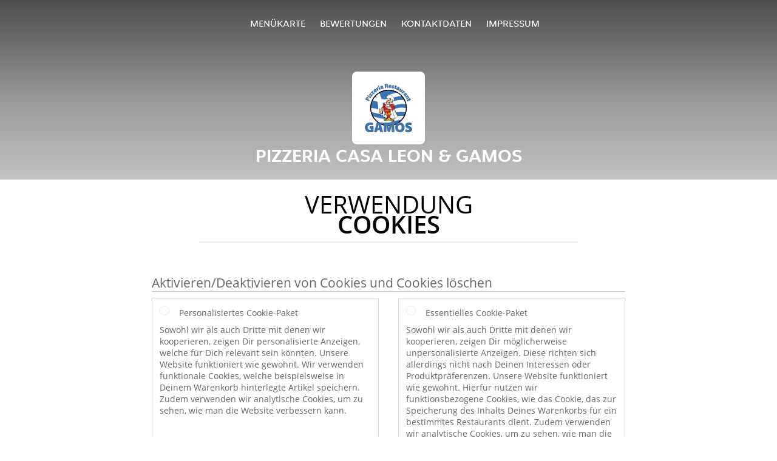

--- FILE ---
content_type: text/html; charset=utf-8
request_url: https://www.pizzeria-casa-leon-gamos.at/cookiestatement
body_size: 7181
content:
<!DOCTYPE html>
<html itemscope="itemscope" itemtype="http://schema.org/WebPage" lang="de"
      xml:lang="de" xmlns="http://www.w3.org/1999/xhtml">
<head>
    <title>Pizzeria Casa Leon & Gamos - Essen online bestellen in Steyr</title>
    <meta name="description" content="Wähle deine Lieblingsgerichte von der Pizzeria Casa Leon & Gamos Speisekarte in Steyr und bestelle einfach online. Genieße leckeres Essen, schnell geliefert!"/>
    <meta name="keywords" content="Pizzeria Casa Leon & Gamos, Pizzeria Casa Leon & Gamos, Essen bestellen, Pizzeria Casa Leon & Gamos Steyr, Essen liefern, Italienische Pizza, Burger, Döner"/>
    <meta http-equiv="content-type" content="text/html; charset=UTF-8"/>
    <meta name="theme-color" content="#55ADDE"/>
    <meta name='viewport' content='width=device-width, initial-scale=1.0, maximum-scale=1.0, user-scalable=0'/>
    <meta name="showOrderModule" content="true" />
    <meta name="orderUrl" content="http://www.lieferando.at/pizzeria-casa-leon-gamos">
    <meta name="orderButtonText" content="Online Essen bestellen">
    <link rel="shortcut icon" href="/favicon.ico"/>
    <link rel="stylesheet" type="text/css" href="/style/style.css?v=9a1dd1ff252dff25f82cad088d16f32d&amp;reset=1&w0lk8RxQJ"/>
    <link rel="stylesheet" type="text/css" href="/assets/css/takeaway.css?w0lk8RxQJ"/>
    <link rel="stylesheet" type="text/css" href="/font-awesome/css/font-awesome.min.css?w0lk8RxQJ"/>
        <script src="/js/cookie-helper.js" type="application/javascript"></script>
    <script src="/js/jquery-3.1.1.min.js?w0lk8RxQJ"></script>
    <script src="/assets/js/app.js?w0lk8RxQJ"></script>
        <script>
        var site = {
            aPath: '/',
            local: '//',
            language: 'de',
            path : '/',
            domain : 'lieferando.at',
            cc : '5',
            tz : 'Europe/Vienna',
            tzData : 'Europe/Vienna|CET CEST|-10 -20|0101010101010101010101010101010101010101010101010101010101010101010101010101010101010101010101010101010101010101010101010101010101010101010|-2aFe0 11d0 1iO0 11A0 1o00 11A0 3KM0 14o0 LA00 6i00 WM0 1fA0 1cM0 1cM0 1cM0 400 2qM0 1a00 1cM0 1cM0 1io0 17c0 1gHa0 19X0 1cP0 1cM0 1cM0 1cM0 1cM0 1cM0 1cM0 1fA0 1cM0 1cM0 1cM0 1cM0 1cM0 1cM0 1cM0 1cM0 1cM0 1cM0 1cM0 1fA0 1cM0 1cM0 1cM0 1cM0 1cM0 1cM0 1cM0 1cM0 1cM0 1cM0 1fA0 1o00 11A0 1o00 11A0 1o00 11A0 1qM0 WM0 1qM0 WM0 1qM0 11A0 1o00 11A0 1o00 11A0 1qM0 WM0 1qM0 WM0 1qM0 WM0 1qM0 11A0 1o00 11A0 1o00 11A0 1qM0 WM0 1qM0 WM0 1qM0 11A0 1o00 11A0 1o00 11A0 1o00 11A0 1qM0 WM0 1qM0 WM0 1qM0 11A0 1o00 11A0 1o00 11A0 1qM0 WM0 1qM0 WM0 1qM0 11A0 1o00 11A0 1o00 11A0 1o00 11A0 1qM0 WM0 1qM0 WM0 1qM0 11A0 1o00 11A0 1o00 11A0 1qM0 WM0 1qM0 WM0 1qM0 WM0 1qM0 11A0 1o00 11A0 1o00|18e5',
            cookieWall: true,
            forceGeo: false,
        }
    </script>
</head>

<body class="servicepage">
<div class="header">
    <div id="navigationopenbutton" class="menubutton"><i class="fa fa-bars fa-2x" aria-hidden="true"></i></div>

    <div class="nav">
        <div id="navigationclosebutton" class="menubutton"><i class="fa fa-close fa-2x" aria-hidden="true"></i></div>
        <div class="nav-wrapper">
            <ul>
                <li><a href="/" title="Die Menükarte von Pizzeria Casa Leon & Gamos ansehen">Menükarte</a></li>
<li><a href="/review" title="Bewertungen zu Pizzeria Casa Leon & Gamos ansehen">Bewertungen</a></li>
<li><a href="/contact" title="Nehmen Sie Kontakt mit Pizzeria Casa Leon & Gamos auf">Kontaktdaten</a></li>
<li><a href="/colofon" title="">Impressum</a></li>
            </ul>
        </div>
    </div>
</div>
<div class="templaterevamped-hero">
    <div class="templaterevamped-header">
        <div class="restaurantlogo">
            <img src="//static.lieferando.at/images/restaurants/at/3Q333R1/logo_465x320.png">
        </div>
        <h1>
            PIZZERIA CASA LEON & GAMOS        </h1>
    </div>
</div>
<div class="full privacystatement">
    <div class="specials clearfix">
        <h1 class="title"><span>Verwendung</span>Cookies</h1>
            <script>
        const _COOKIE_SETTINGS_I18N = {"DESC":"","ESSENTIAL_TEXT":"Sowohl wir als auch Dritte mit denen wir kooperieren, zeigen Dir m\u00f6glicherweise unpersonalisierte Anzeigen. Diese richten sich allerdings nicht nach Deinen Interessen oder Produktpr\u00e4ferenzen. Unsere Website funktioniert wie gewohnt. Hierf\u00fcr nutzen wir funktionsbezogene Cookies, wie das Cookie, das zur Speicherung des Inhalts Deines Warenkorbs f\u00fcr ein bestimmtes Restaurants dient. Zudem verwenden wir analytische Cookies, um zu sehen, wie man die Website verbessern kann.","ESSENTIAL_TITLE":"Essentielles Cookie-Paket","MESSAGE_SETTINGS_UPDATED":"Deine Daten wurden aktualisiert.","PERSONALISED_TEXT":"Sowohl wir als auch Dritte mit denen wir kooperieren, zeigen Dir personalisierte Anzeigen, welche f\u00fcr Dich relevant sein k\u00f6nnten. Unsere Website funktioniert wie gewohnt. Wir verwenden funktionale Cookies, welche beispielsweise in Deinem Warenkorb hinterlegte Artikel speichern. Zudem verwenden wir analytische Cookies, um zu sehen, wie man die Website verbessern kann.","PERSONALISED_TITLE":"Personalisiertes Cookie-Paket","TITLE":"Aktivieren\/Deaktivieren von Cookies und Cookies l\u00f6schen"};
    </script>
    <div class="js-container-cookie-settings"></div>
            
<h2 class="termsandconditions">
Cookie-Erklärung
</h2>

<p class="termsandconditions">
Takeaway.com nutzt auf ihren Websites und in ihren Anwendungen Cookies, Tracker, Skripte und Social-Media-Buttons (im Folgenden gemeinsam die „Technologien“ genannt), die uns dabei helfen, Benutzern ein besseres, schnelleres und sichereres Erlebnis zu bieten. Auch die von Takeaway.com eingesetzten Dritten nutzen diese Technologien. Natürlich nehmen wir den Schutz Ihrer Daten im Zusammenhang mit diesen Technologien sehr ernst. Für weitere Informationen darüber, wie wir mit Ihren Daten umgehen, möchten wir Sie gerne auf unsere <a href="https://pizzeria-casa-leon-gamos.at/privacystatement" rel="nofollow" >Datenschutzerklärung</a> verweisen.

Mit dieser Cookie-Erklärung möchten wir Ihnen gerne erklären, welche Technologien wir verwenden und warum wir sie verwenden. Wenn Sie noch weitere Fragen über unsere Verwendung von Technologien oder über den Schutz Ihrer Daten im Zusammenhang mit diesen Technologien haben, können Sie uns eine E-Mail schicken: <a href="mailto:privacy-concerns@takeaway.com">privacy-concerns@takeaway.com</a>.
</p>

<h2 class="termsandconditions">
Welche Technologien verwenden wir?
</h2>

<p class="termsandconditions">
 Wie bereits zuvor erwähnt, verwenden wir verschiedene Technologien, um Daten zu sammeln. Unter anderem setzen wir Skripte, Tracker und Cookies ein. Im Folgenden erläutern wir die Technologien, die wir verwenden.
</p>

<p>1. <i>Was ist ein Skript?</i></p>

<p class="termsandconditions">
Ein Skript ist ein kurzer Programmcode, der die Funktionalität und Interaktivität unserer Website unterstützt. Dieser Code kann auf unserem Server oder auf Ihrem Gerät ausgeführt wird.
</p>

<p>2. <i>Was ist ein Tracker?</i></p>

<p class="termsandconditions">
Ein Tracker ist ein kurzes, unsichtbares Textfragment oder eine Abbildung auf unserer Website, der bzw. die dazu dient, den Verkehr auf unserer Website zu erfassen. Um den Verkehr zu erfassen, setzen wir mehrere Tracker ein, die jeweils verschiedene Informationen über Sie speichern. Wir können auch Dritten gestatten, dass sie Tracker auf unserer Website setzen, damit sie für uns den Verkehr auf unserer Website überwachen.
</p>

<p>3. <i>Was sind Cookies?</i></p>

<p class="termsandconditions">
Ein Cookie ist eine simple, kleine Textdatei, die mit den Seiten unserer Website mitgeschickt und von Ihrem Webbrowser auf der Festplatte Ihres Computers abgelegt wird. Manche Cookies dienen lediglich dazu, beim Besuch einer Website eine Verbindung zwischen Ihren Aktivitäten auf unserer Website herzustellen. Andere Cookies werden dauerhaft auf der Festplatte Ihres Computers gespeichert und werden an unsere Server oder die Server der Dritten zurückgesendet, die die Cookies für uns gesetzt haben, sobald Sie unsere Website erneut besuchen.
</p>

<p>4. <i>Was sind Social-Media-Buttons?</i></p>

<p class="termsandconditions">
Außer Cookies nutzen unsere Websites auch Social-Media-Buttons. Diese Buttons dienen dazu, Webseiten auf sozialen Netzwerken wie Facebook, Twitter, Google+ und YouTube bewerben („liken“) oder teilen („tweeten“) zu können. Diese Buttons funktionieren mithilfe von Codefragmenten, die von Facebook, Twitter, Google+ und YouTube stammen.
</p>

<h2 class="termsandconditions">
Warum verwenden wir diese Technologien?
</h2>

<p class="termsandconditions">
Wir setzen Cookies, Tracker und Skripte zu verschiedenen Zwecken ein, und zwar zu Funktions-, Analyse- und Marketingzwecken. Im Folgenden präsentieren wir eine Übersicht der verschiedenen Zwecke für die Verwendung der Technologien. Für eine spezifische Übersicht aller von uns verwendeten Technologien, die entsprechenden Zwecke und spezifischen Funktionen der Technologien möchten wir Sie auf unsere <a href="https://www.lieferando.at/technologies" rel="nofollow">Liste der Technologien</a> verweisen. Wir passen diese Liste regelmäßig an, um Ihnen eine möglichst genaue Übersicht über die von uns verwendeten Technologien zu bieten.
</p>



<p>1. <i>Funktionszwecke</i></p>

<p class="termsandconditions">
Wir verwenden verschiedene Technologien, um dafür zu sorgen, dass unsere Website optimal funktioniert und einfach zu verwenden ist. Zu diesem Zweck setzen wir Skripte und Cookies ein. Skripte sorgen dafür, dass die Website interaktiv ist und dass tatsächlich etwas passiert, wenn Sie auf eine Schaltfläche klicken. Cookies dienen dazu, Funktionen wie den Einkaufskorb zu ermöglichen. Ohne Cookies könnten die von Ihnen ausgewählten Produkte nicht im Einkaufskorb gespeichert werden. Auch die Speicherung Ihrer Adresse ist eine Funktion, die ohne Cookies nicht funktionieren würde.

Manche Technologien, die zu Funktionszwecken eingesetzt werden, sind für die Funktionalität unserer Website so wichtig, dass sie nicht ausgeschaltet werden können. Diese Technologien werden nach Ihrem Besuch auf unserer Website nur für ein paar Stunden gespeichert.
</p>

<p>2. <i>Analysezwecke</i></p>

<p class="termsandconditions">
Wir analysieren anhand von Cookies und Trackern Ihr Verhalten auf unserer Website, um unsere Website verbessern und an Ihre Wünsche anpassen zu können. Wir hoffen, unsere Website auf diese Weise möglichst benutzerfreundlich gestalten zu können. Zum Beispiel erfassen wir, welche Seiten am häufigsten besucht werden und wie Sie auf unserer Website navigieren.
</p>

<p>3. <i>Marketingzwecke</i></p>

<p class="termsandconditions">
Wir hoffen natürlich, dass Sie unsere Website möglichst häufig nutzen, und verwenden aus diesem Grund Cookies und Tracker zu Werbezwecken. Mithilfe von Cookies können wir Ihnen interessante Angebote und/oder Rabatte anbieten. Zu diesem Zweck analysieren wir unter anderem, wie oft Sie unsere Website nutzen und welche Produkte Sie interessieren. So können wir unser Angebot und unsere Anzeigen besser auf Ihre Wünsche abstimmen.

Ein weiterer Marketingzweck, für den wir Tracker verwenden, ist es zu prüfen, ob Sie von einer Website unserer Werbepartner auf unsere Seite kommen. Das ist notwendig, da wir unsere Werbepartner für die Kunden bezahlen müssen, die über ihre Plattform unsere Website besuchen (oder eine Bestellung auf unserer Plattform aufgeben).
</p>


<h2 class="termsandconditions">
Der Schutz Ihrer Daten durch uns und durch Dritte
</h2>

<p>1. <i>Der Schutz Ihrer Daten durch Takeaway.com</i></p>

<p class="termsandconditions">
Takeaway.com nimmt den Schutz Ihrer Daten ernst und ergreift geeignete Maßnahmen, um Missbrauch, Verlust, unbefugten Zugriff, unerwünschte Veröffentlichung und unerlaubte Änderung zu bekämpfen. Wenn Sie den Verdacht haben, dass Ihre Daten nicht angemessen geschützt sind oder Sie Hinweise auf Missbrauch haben, dann können Sie uns eine E-Mail schicken: <a href="mailto:privacy-concerns@takeaway.com">privacy-concerns@takeaway.com</a>.
</p>

<p>2. <i>Technologien von Dritten</i></p>

<p class="termsandconditions">
Wie bereits erwähnt, setzen wir Technologien von Dritten ein. Diese Dritten helfen uns dabei, die beschriebenen Ziele zu erreichen. Wir gestatten es Dritten nicht, Ihre Daten zu eigenen Zwecken oder solchen Zwecken zu nutzen, die nicht mit unseren Zwecken übereinstimmen, die wir in dieser Erklärung beschrieben haben.

Mit Dritten, die in unserem Auftrag Technologien auf unserer Website platzieren, schließen wir Verarbeitungsverträge, um ein einheitliches Datenschutz- und Geheimhaltungsniveau für Ihre Daten zu gewährleisten. Wir sind auch weiterhin für die Verarbeitung Ihrer persönlichen Daten im Auftrag von Takeaway.com verantwortlich.
</p>



<h2 class="termsandconditions">
Welche Rechte haben Sie?
</h2>

<p>1. <i>Aktivieren und Deaktivieren von Cookies und Löschen von Cookies</i></p>

<p class="termsandconditions">
Sie können Ihre Präferenzen für die Technologien (im Internet häufig nur als Cookies bezeichnet) jederzeit anpassen. Außerdem haben Sie die Möglichkeit, bereits gesetzte Cookies (nur Cookies speichern Daten auf Ihrem Gerät) zu löschen. Wenn Sie die Technologien deaktivieren, kann es sein, dass Teile unserer Website nicht mehr funktionieren. Technologien, die für die Funktionalität der Website notwendig sind (unter anderem diverse Skripte und Cookies) können nicht deaktiviert werden.

Klicken Sie auf einen der folgenden Links, um herauszufinden, wie Sie die Einstellungen für jeden Browser anpassen und eventuell Cookies löschen können:
</p>

<ul>
  <li><a href="https://support.google.com/chrome/answer/95647?hl=de">Chrome</a></li>
  <li><a href="https://support.mozilla.org/nl/kb/cookies-verwijderen-gegevens-wissen-websites-opgeslagen">Firefox</a></li>
  <li><a href="https://support.microsoft.com/de-de/help/17442/windows-internet-explorer-delete-manage-cookies">Internet Explorer</a></li>
  <li><a href="https://support.microsoft.com/de-de/help/10607/microsoft-edge-view-delete-browser-history">Edge</a></li>
  <li><a href="https://support.apple.com/de-de/HT201265">Safari (iOS)</a></li>
  <li><a href="https://support.apple.com/kb/PH21411?locale=nl_NL">Safari (macOS)</a></li>

</ul>

<p>2. <i>Recht auf Einsichtnahme, Korrektur oder Löschung Ihrer Daten</i></p>

<p class="termsandconditions">
Sie haben das Recht, die Einsichtnahme, Korrektur oder Löschung Ihrer Daten zu beantragen (weitere Informationen finden Sie in unserer <a href="https://pizzeria-casa-leon-gamos.at/privacystatement" rel="nofollow" >Datenschutzerklärung</a>. Um Missbrauch zu verhindern, können wir Sie bei einem solchen Antrag bitten, sich entsprechend zu identifizieren. Wenn Sie eine Einsichtnahme in persönliche Daten im Zusammenhang mit einem Cookie wünschen, müssen Sie eine Kopie des jeweiligen Cookies mitsenden. Sie finden die Cookies in den Einstellungen Ihres Browsers.

Wenn Sie einen solchen Antrag stellen möchten, können Sie uns eine E-Mail schicken: <a href="mailto:privacy-concerns@takeaway.com">privacy-concerns@takeaway.com</a>. Takeaway.com wird so schnell wie möglich, aber spätestens innerhalb von vier Wochen auf Ihren Antrag reagieren.

</p>

<p>3. <i>Tipps, Fragen und Beschwerden</i></p>

<p class="termsandconditions">
Für weitere Informationen über unsere Datenschutzrichtlinien und die Verarbeitung Ihrer persönlichen Daten möchten wir Sie gerne auf unsere <a href="https://pizzeria-casa-leon-gamos.at/privacystatement" rel="nofollow">Datenschutzerklärung</a> verweisen. Wenn Sie Fragen oder Beschwerden im Zusammenhang mit unseren Cookie-Richtlinien haben, beantworten wir gerne alle Ihre Fragen. Natürlich freuen wir uns immer über Ihre Tipps oder Vorschläge zur Verbesserung unserer Cookie-Richtlinien. Sie können unter folgender E-Mail-Adresse Kontakt mit uns aufnehmen: <a href="mailto:privacy-concerns@takeaway.com">privacy-concerns@takeaway.com</a>.

</p>


<p>4. <i>Die niederländische Datenschutzbehörde Autoriteit persoonsgegevens</i></p>

<p class="termsandconditions">
Aufgrund der Datenschutz-Grundverordnung (DSGVO) haben Sie zusätzlich zur Möglichkeit, eine Beschwerde bei uns einzureichen, das Recht, bei der niederländischen Datenschutzbehörde (Autoriteit persoonsgegevens) eine Beschwerde gegen die Verarbeitung Ihrer persönlichen Daten einzureichen. Sie können sich dazu an die niederländische Datenschutzbehörde wenden.

</p>

<h2 class="termsandconditions">Kontaktdaten</h2>

<p>
<u>Anschrift Hauptsitz:</u><br> 
Piet Heinkade 61<br> 
NL-1019 GM Amsterdam<br> 
E-Mail: <a href="mailto:privacy-concerns@takeaway.com">privacy-concerns@takeaway.com</a><br> 
Tel.: +31 (0)53 4805866<br> 
Fax: +31 (0)53 4805861
</p>

<p>
<u>Kontaktdaten Datenschutzbeauftragter</u><br> 
Takeaway.com Datenschutzbeauftragter/Datenschutzrat - Takeaway.com<br> 
z.Hd. Daniël Bos & Sophie Versteege<br> 
Piet Heinkade 61<br> 
NL-1019 GM Amsterdam <br> 
<a href="mailto:privacy-concerns@takeaway.com">privacy-concerns@takeaway.com</a><br> 
</p>


<p>
This Cookie statement can be modified and was last modified on 08/02/2018.

</p>

    </div>
</div>
    <div class="footer dark">
      <div class="affillogo">
        <a href="https://www.lieferando.at/" rel="nofollow">
          <img class="footerlogo" src="/tpl/template1/images/logo/logo_5.png"/>
        </a>
      </div>
      <div class="container">
        <div class="contact">
          <h3>Kontakt</h3>
          <div class="widget" id="address">
		
	<div itemscope itemtype="http://schema.org/Restaurant">
		<h2 itemprop="name">Pizzeria Casa Leon & Gamos</h2>		
		<div itemprop="address" itemscope itemtype="http://schema.org/PostalAddress"><span itemprop="streetAddress">Josef-Rohrauer-Straße&nbsp;1</span><br/><span itemprop="postalCode">4400</span>&nbsp;<span itemprop="addressLocality">Steyr</span></div><div><br/></div>
				<div itemprop="geo" itemscope itemtype="http://schema.org/GeoCoordinates">
					<meta itemprop="latitude" content="48.0511422" />
					<meta itemprop="longitude" content="14.4435007" />
				</div>
	</div>
</div>        </div>
        <div class="links">
            <h3>Info</h3>
            <a href="//www.pizzeria-casa-leon-gamos.at/terms">AGB</a><br/>
            <a href="//www.pizzeria-casa-leon-gamos.at/privacystatement">Datenschutzerklärung</a><br/>
            <a href="//www.pizzeria-casa-leon-gamos.at/cookiestatement">Verwendung von Cookies</a><br/>
            <a href="//www.pizzeria-casa-leon-gamos.at/colofon">Impressum</a><br/>
        </div>
      </div>
    </div>
		<script type="text/javascript" src="/tpl/template1/default.js?w0lk8RxQJ"></script>
		
		<div class="background" style="background-image: url('//static.takeaway.com/americanpizza.jpg');"></div>

        <script>(function(w,d,s,l,i){w[l]=w[l]||[];w[l].push({'gtm.start':
          new Date().getTime(),event:'gtm.js'});var f=d.getElementsByTagName(s)[0],
          j=d.createElement(s),dl=l!='dataLayer'?'&l='+l:'';j.async=true;j.src=
            'https://www.googletagmanager.com/gtm.js?id='+i+dl;f.parentNode.insertBefore(j,f);
        })(window,document,'script','dataLayer','GTM-MLGFNTGL');</script>

        <script>
            window.dataLayer = window.dataLayer || [];
            function gtag() { dataLayer.push(arguments) }

            const addCookieOkEvent = function () {
              const btnElement = document.querySelector('.js-btn-ok')
              if (btnElement instanceof HTMLElement) {
                btnElement.addEventListener('click', function () {
                  gtag('consent', 'update', {
                    ad_storage: 'granted',
                    ad_personalization: 'granted',
                    analytics_storage: 'granted',
                    ad_user_data: 'granted',
                    wait_for_update: 500
                  })

                  window.dataLayer.push({event: 'Pageview'})
                })
              }
            }

            const updateCookieSettingsFn = function () {
                if (typeof window.CookieConsent === 'undefined') {
                    return
                }
                const cookieConsent = window.CookieConsent.getConsent()
                if (
                    cookieConsent === window.CookieConsent.CONSENTS.PERSONAL ||
                    cookieConsent === window.CookieConsent.CONSENTS.ESSENTIAL
                ) {
                  const isPersonal = cookieConsent === window.CookieConsent.CONSENTS.PERSONAL
                  gtag('consent', 'update', {
                    ad_storage: isPersonal ? 'granted' : 'denied',
                    ad_personalization: isPersonal ? 'granted' : 'denied',
                    analytics_storage: isPersonal ? 'granted' : 'denied',
                    ad_user_data: isPersonal ? 'granted' : 'denied',
                    wait_for_update: 500
                  })
                  window.dataLayer.push({event: 'Pageview'})
                }
            }

            window.updateCookieEvent = updateCookieSettingsFn;

            if (typeof window.dataLayer !== 'undefined') {
              const tmsData = { 
                pageData: {"country":"lieferando.at","currency":"EUR","language":"de","pageGroup":"satellite_cookiestatement","url":"https:\/\/www.pizzeria-casa-leon-gamos.at"},
                transactionData: ""
              }

              window.dataLayer.push({event: 'Pageview', tms_data: tmsData})

              setTimeout(addCookieOkEvent, 500)
            }
        </script>
</body>
</html>

<!--templaterevamped--><!--ip-10-14-14-200
-->